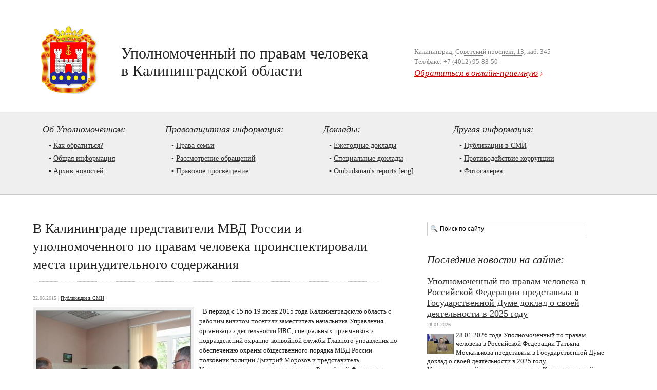

--- FILE ---
content_type: text/html; charset=UTF-8
request_url: http://ombudsman39.ru/mass_media_publications/v-kaliningrade-predstaviteli-mvd-rossii-i-upolnomochennogo-po-pravam-cheloveka-proinspektirovali-mesta-prinuditelynogo-soderzhaniya-2
body_size: 10485
content:
<!DOCTYPE html PUBLIC "-//W3C//DTD XHTML 1.0 Transitional//EN" "http://www.w3.org/TR/xhtml1/DTD/xhtml1-transitional.dtd">
<html xmlns="http://www.w3.org/1999/xhtml" lang="ru-RU">

<head>
	<meta http-equiv="Content-Type" content="text/html; charset=UTF-8" />
	<title>Уполномоченный по правам человека в Калининградской области  &#8250; В Калининграде представители МВД России и уполномоченного по правам человека проинспектировали места принудительного содержания   </title>
	<meta name="desciption" content="Официальный сайт народного правозащитника"/>
	<style type="text/css" media="screen">
		@import url( http://ombudsman39.ru/wp-content/themes/kaliningrad/style.css );
	</style>
	<meta name='robots' content='max-image-preview:large' />
<link rel="alternate" title="oEmbed (JSON)" type="application/json+oembed" href="https://ombudsman39.ru/wp-json/oembed/1.0/embed?url=https%3A%2F%2Fombudsman39.ru%2Fmass_media_publications%2Fv-kaliningrade-predstaviteli-mvd-rossii-i-upolnomochennogo-po-pravam-cheloveka-proinspektirovali-mesta-prinuditelynogo-soderzhaniya-2" />
<link rel="alternate" title="oEmbed (XML)" type="text/xml+oembed" href="https://ombudsman39.ru/wp-json/oembed/1.0/embed?url=https%3A%2F%2Fombudsman39.ru%2Fmass_media_publications%2Fv-kaliningrade-predstaviteli-mvd-rossii-i-upolnomochennogo-po-pravam-cheloveka-proinspektirovali-mesta-prinuditelynogo-soderzhaniya-2&#038;format=xml" />
<style id='wp-img-auto-sizes-contain-inline-css' type='text/css'>
img:is([sizes=auto i],[sizes^="auto," i]){contain-intrinsic-size:3000px 1500px}
/*# sourceURL=wp-img-auto-sizes-contain-inline-css */
</style>
<style id='wp-block-library-inline-css' type='text/css'>
:root{--wp-block-synced-color:#7a00df;--wp-block-synced-color--rgb:122,0,223;--wp-bound-block-color:var(--wp-block-synced-color);--wp-editor-canvas-background:#ddd;--wp-admin-theme-color:#007cba;--wp-admin-theme-color--rgb:0,124,186;--wp-admin-theme-color-darker-10:#006ba1;--wp-admin-theme-color-darker-10--rgb:0,107,160.5;--wp-admin-theme-color-darker-20:#005a87;--wp-admin-theme-color-darker-20--rgb:0,90,135;--wp-admin-border-width-focus:2px}@media (min-resolution:192dpi){:root{--wp-admin-border-width-focus:1.5px}}.wp-element-button{cursor:pointer}:root .has-very-light-gray-background-color{background-color:#eee}:root .has-very-dark-gray-background-color{background-color:#313131}:root .has-very-light-gray-color{color:#eee}:root .has-very-dark-gray-color{color:#313131}:root .has-vivid-green-cyan-to-vivid-cyan-blue-gradient-background{background:linear-gradient(135deg,#00d084,#0693e3)}:root .has-purple-crush-gradient-background{background:linear-gradient(135deg,#34e2e4,#4721fb 50%,#ab1dfe)}:root .has-hazy-dawn-gradient-background{background:linear-gradient(135deg,#faaca8,#dad0ec)}:root .has-subdued-olive-gradient-background{background:linear-gradient(135deg,#fafae1,#67a671)}:root .has-atomic-cream-gradient-background{background:linear-gradient(135deg,#fdd79a,#004a59)}:root .has-nightshade-gradient-background{background:linear-gradient(135deg,#330968,#31cdcf)}:root .has-midnight-gradient-background{background:linear-gradient(135deg,#020381,#2874fc)}:root{--wp--preset--font-size--normal:16px;--wp--preset--font-size--huge:42px}.has-regular-font-size{font-size:1em}.has-larger-font-size{font-size:2.625em}.has-normal-font-size{font-size:var(--wp--preset--font-size--normal)}.has-huge-font-size{font-size:var(--wp--preset--font-size--huge)}.has-text-align-center{text-align:center}.has-text-align-left{text-align:left}.has-text-align-right{text-align:right}.has-fit-text{white-space:nowrap!important}#end-resizable-editor-section{display:none}.aligncenter{clear:both}.items-justified-left{justify-content:flex-start}.items-justified-center{justify-content:center}.items-justified-right{justify-content:flex-end}.items-justified-space-between{justify-content:space-between}.screen-reader-text{border:0;clip-path:inset(50%);height:1px;margin:-1px;overflow:hidden;padding:0;position:absolute;width:1px;word-wrap:normal!important}.screen-reader-text:focus{background-color:#ddd;clip-path:none;color:#444;display:block;font-size:1em;height:auto;left:5px;line-height:normal;padding:15px 23px 14px;text-decoration:none;top:5px;width:auto;z-index:100000}html :where(.has-border-color){border-style:solid}html :where([style*=border-top-color]){border-top-style:solid}html :where([style*=border-right-color]){border-right-style:solid}html :where([style*=border-bottom-color]){border-bottom-style:solid}html :where([style*=border-left-color]){border-left-style:solid}html :where([style*=border-width]){border-style:solid}html :where([style*=border-top-width]){border-top-style:solid}html :where([style*=border-right-width]){border-right-style:solid}html :where([style*=border-bottom-width]){border-bottom-style:solid}html :where([style*=border-left-width]){border-left-style:solid}html :where(img[class*=wp-image-]){height:auto;max-width:100%}:where(figure){margin:0 0 1em}html :where(.is-position-sticky){--wp-admin--admin-bar--position-offset:var(--wp-admin--admin-bar--height,0px)}@media screen and (max-width:600px){html :where(.is-position-sticky){--wp-admin--admin-bar--position-offset:0px}}

/*# sourceURL=wp-block-library-inline-css */
</style><style id='global-styles-inline-css' type='text/css'>
:root{--wp--preset--aspect-ratio--square: 1;--wp--preset--aspect-ratio--4-3: 4/3;--wp--preset--aspect-ratio--3-4: 3/4;--wp--preset--aspect-ratio--3-2: 3/2;--wp--preset--aspect-ratio--2-3: 2/3;--wp--preset--aspect-ratio--16-9: 16/9;--wp--preset--aspect-ratio--9-16: 9/16;--wp--preset--color--black: #000000;--wp--preset--color--cyan-bluish-gray: #abb8c3;--wp--preset--color--white: #ffffff;--wp--preset--color--pale-pink: #f78da7;--wp--preset--color--vivid-red: #cf2e2e;--wp--preset--color--luminous-vivid-orange: #ff6900;--wp--preset--color--luminous-vivid-amber: #fcb900;--wp--preset--color--light-green-cyan: #7bdcb5;--wp--preset--color--vivid-green-cyan: #00d084;--wp--preset--color--pale-cyan-blue: #8ed1fc;--wp--preset--color--vivid-cyan-blue: #0693e3;--wp--preset--color--vivid-purple: #9b51e0;--wp--preset--gradient--vivid-cyan-blue-to-vivid-purple: linear-gradient(135deg,rgb(6,147,227) 0%,rgb(155,81,224) 100%);--wp--preset--gradient--light-green-cyan-to-vivid-green-cyan: linear-gradient(135deg,rgb(122,220,180) 0%,rgb(0,208,130) 100%);--wp--preset--gradient--luminous-vivid-amber-to-luminous-vivid-orange: linear-gradient(135deg,rgb(252,185,0) 0%,rgb(255,105,0) 100%);--wp--preset--gradient--luminous-vivid-orange-to-vivid-red: linear-gradient(135deg,rgb(255,105,0) 0%,rgb(207,46,46) 100%);--wp--preset--gradient--very-light-gray-to-cyan-bluish-gray: linear-gradient(135deg,rgb(238,238,238) 0%,rgb(169,184,195) 100%);--wp--preset--gradient--cool-to-warm-spectrum: linear-gradient(135deg,rgb(74,234,220) 0%,rgb(151,120,209) 20%,rgb(207,42,186) 40%,rgb(238,44,130) 60%,rgb(251,105,98) 80%,rgb(254,248,76) 100%);--wp--preset--gradient--blush-light-purple: linear-gradient(135deg,rgb(255,206,236) 0%,rgb(152,150,240) 100%);--wp--preset--gradient--blush-bordeaux: linear-gradient(135deg,rgb(254,205,165) 0%,rgb(254,45,45) 50%,rgb(107,0,62) 100%);--wp--preset--gradient--luminous-dusk: linear-gradient(135deg,rgb(255,203,112) 0%,rgb(199,81,192) 50%,rgb(65,88,208) 100%);--wp--preset--gradient--pale-ocean: linear-gradient(135deg,rgb(255,245,203) 0%,rgb(182,227,212) 50%,rgb(51,167,181) 100%);--wp--preset--gradient--electric-grass: linear-gradient(135deg,rgb(202,248,128) 0%,rgb(113,206,126) 100%);--wp--preset--gradient--midnight: linear-gradient(135deg,rgb(2,3,129) 0%,rgb(40,116,252) 100%);--wp--preset--font-size--small: 13px;--wp--preset--font-size--medium: 20px;--wp--preset--font-size--large: 36px;--wp--preset--font-size--x-large: 42px;--wp--preset--spacing--20: 0.44rem;--wp--preset--spacing--30: 0.67rem;--wp--preset--spacing--40: 1rem;--wp--preset--spacing--50: 1.5rem;--wp--preset--spacing--60: 2.25rem;--wp--preset--spacing--70: 3.38rem;--wp--preset--spacing--80: 5.06rem;--wp--preset--shadow--natural: 6px 6px 9px rgba(0, 0, 0, 0.2);--wp--preset--shadow--deep: 12px 12px 50px rgba(0, 0, 0, 0.4);--wp--preset--shadow--sharp: 6px 6px 0px rgba(0, 0, 0, 0.2);--wp--preset--shadow--outlined: 6px 6px 0px -3px rgb(255, 255, 255), 6px 6px rgb(0, 0, 0);--wp--preset--shadow--crisp: 6px 6px 0px rgb(0, 0, 0);}:where(.is-layout-flex){gap: 0.5em;}:where(.is-layout-grid){gap: 0.5em;}body .is-layout-flex{display: flex;}.is-layout-flex{flex-wrap: wrap;align-items: center;}.is-layout-flex > :is(*, div){margin: 0;}body .is-layout-grid{display: grid;}.is-layout-grid > :is(*, div){margin: 0;}:where(.wp-block-columns.is-layout-flex){gap: 2em;}:where(.wp-block-columns.is-layout-grid){gap: 2em;}:where(.wp-block-post-template.is-layout-flex){gap: 1.25em;}:where(.wp-block-post-template.is-layout-grid){gap: 1.25em;}.has-black-color{color: var(--wp--preset--color--black) !important;}.has-cyan-bluish-gray-color{color: var(--wp--preset--color--cyan-bluish-gray) !important;}.has-white-color{color: var(--wp--preset--color--white) !important;}.has-pale-pink-color{color: var(--wp--preset--color--pale-pink) !important;}.has-vivid-red-color{color: var(--wp--preset--color--vivid-red) !important;}.has-luminous-vivid-orange-color{color: var(--wp--preset--color--luminous-vivid-orange) !important;}.has-luminous-vivid-amber-color{color: var(--wp--preset--color--luminous-vivid-amber) !important;}.has-light-green-cyan-color{color: var(--wp--preset--color--light-green-cyan) !important;}.has-vivid-green-cyan-color{color: var(--wp--preset--color--vivid-green-cyan) !important;}.has-pale-cyan-blue-color{color: var(--wp--preset--color--pale-cyan-blue) !important;}.has-vivid-cyan-blue-color{color: var(--wp--preset--color--vivid-cyan-blue) !important;}.has-vivid-purple-color{color: var(--wp--preset--color--vivid-purple) !important;}.has-black-background-color{background-color: var(--wp--preset--color--black) !important;}.has-cyan-bluish-gray-background-color{background-color: var(--wp--preset--color--cyan-bluish-gray) !important;}.has-white-background-color{background-color: var(--wp--preset--color--white) !important;}.has-pale-pink-background-color{background-color: var(--wp--preset--color--pale-pink) !important;}.has-vivid-red-background-color{background-color: var(--wp--preset--color--vivid-red) !important;}.has-luminous-vivid-orange-background-color{background-color: var(--wp--preset--color--luminous-vivid-orange) !important;}.has-luminous-vivid-amber-background-color{background-color: var(--wp--preset--color--luminous-vivid-amber) !important;}.has-light-green-cyan-background-color{background-color: var(--wp--preset--color--light-green-cyan) !important;}.has-vivid-green-cyan-background-color{background-color: var(--wp--preset--color--vivid-green-cyan) !important;}.has-pale-cyan-blue-background-color{background-color: var(--wp--preset--color--pale-cyan-blue) !important;}.has-vivid-cyan-blue-background-color{background-color: var(--wp--preset--color--vivid-cyan-blue) !important;}.has-vivid-purple-background-color{background-color: var(--wp--preset--color--vivid-purple) !important;}.has-black-border-color{border-color: var(--wp--preset--color--black) !important;}.has-cyan-bluish-gray-border-color{border-color: var(--wp--preset--color--cyan-bluish-gray) !important;}.has-white-border-color{border-color: var(--wp--preset--color--white) !important;}.has-pale-pink-border-color{border-color: var(--wp--preset--color--pale-pink) !important;}.has-vivid-red-border-color{border-color: var(--wp--preset--color--vivid-red) !important;}.has-luminous-vivid-orange-border-color{border-color: var(--wp--preset--color--luminous-vivid-orange) !important;}.has-luminous-vivid-amber-border-color{border-color: var(--wp--preset--color--luminous-vivid-amber) !important;}.has-light-green-cyan-border-color{border-color: var(--wp--preset--color--light-green-cyan) !important;}.has-vivid-green-cyan-border-color{border-color: var(--wp--preset--color--vivid-green-cyan) !important;}.has-pale-cyan-blue-border-color{border-color: var(--wp--preset--color--pale-cyan-blue) !important;}.has-vivid-cyan-blue-border-color{border-color: var(--wp--preset--color--vivid-cyan-blue) !important;}.has-vivid-purple-border-color{border-color: var(--wp--preset--color--vivid-purple) !important;}.has-vivid-cyan-blue-to-vivid-purple-gradient-background{background: var(--wp--preset--gradient--vivid-cyan-blue-to-vivid-purple) !important;}.has-light-green-cyan-to-vivid-green-cyan-gradient-background{background: var(--wp--preset--gradient--light-green-cyan-to-vivid-green-cyan) !important;}.has-luminous-vivid-amber-to-luminous-vivid-orange-gradient-background{background: var(--wp--preset--gradient--luminous-vivid-amber-to-luminous-vivid-orange) !important;}.has-luminous-vivid-orange-to-vivid-red-gradient-background{background: var(--wp--preset--gradient--luminous-vivid-orange-to-vivid-red) !important;}.has-very-light-gray-to-cyan-bluish-gray-gradient-background{background: var(--wp--preset--gradient--very-light-gray-to-cyan-bluish-gray) !important;}.has-cool-to-warm-spectrum-gradient-background{background: var(--wp--preset--gradient--cool-to-warm-spectrum) !important;}.has-blush-light-purple-gradient-background{background: var(--wp--preset--gradient--blush-light-purple) !important;}.has-blush-bordeaux-gradient-background{background: var(--wp--preset--gradient--blush-bordeaux) !important;}.has-luminous-dusk-gradient-background{background: var(--wp--preset--gradient--luminous-dusk) !important;}.has-pale-ocean-gradient-background{background: var(--wp--preset--gradient--pale-ocean) !important;}.has-electric-grass-gradient-background{background: var(--wp--preset--gradient--electric-grass) !important;}.has-midnight-gradient-background{background: var(--wp--preset--gradient--midnight) !important;}.has-small-font-size{font-size: var(--wp--preset--font-size--small) !important;}.has-medium-font-size{font-size: var(--wp--preset--font-size--medium) !important;}.has-large-font-size{font-size: var(--wp--preset--font-size--large) !important;}.has-x-large-font-size{font-size: var(--wp--preset--font-size--x-large) !important;}
/*# sourceURL=global-styles-inline-css */
</style>

<style id='classic-theme-styles-inline-css' type='text/css'>
/*! This file is auto-generated */
.wp-block-button__link{color:#fff;background-color:#32373c;border-radius:9999px;box-shadow:none;text-decoration:none;padding:calc(.667em + 2px) calc(1.333em + 2px);font-size:1.125em}.wp-block-file__button{background:#32373c;color:#fff;text-decoration:none}
/*# sourceURL=/wp-includes/css/classic-themes.min.css */
</style>
<link rel='stylesheet' id='contact-form-7-css' href='http://ombudsman39.ru/wp-content/plugins/contact-form-7/includes/css/styles.css?ver=6.1.4' type='text/css' media='all' />
<link rel="https://api.w.org/" href="https://ombudsman39.ru/wp-json/" /><link rel="alternate" title="JSON" type="application/json" href="https://ombudsman39.ru/wp-json/wp/v2/posts/3216" /><link rel="canonical" href="https://ombudsman39.ru/mass_media_publications/v-kaliningrade-predstaviteli-mvd-rossii-i-upolnomochennogo-po-pravam-cheloveka-proinspektirovali-mesta-prinuditelynogo-soderzhaniya-2" />
<link rel='shortlink' href='https://ombudsman39.ru/?p=3216' />
<script type="text/javascript">
  var _gaq = _gaq || [];
  _gaq.push(['_setAccount', 'UA-15378464-2']);
  _gaq.push(['_trackPageview']);
  (function() {
    var ga = document.createElement('script'); ga.type = 'text/javascript'; ga.async = true;
    ga.src = ('https:' == document.location.protocol ? 'https://ssl' : 'http://www') + '.google-analytics.com/ga.js';
    var s = document.getElementsByTagName('script')[0]; s.parentNode.insertBefore(ga, s);
  })();
</script>
</head>

<script language="JavaScript">
	if (screen.width <= 640) {document.write("<style type=text/css>body { font-size: 49.5%; min-width: 600px;} .top_logo {background-image:url('https://ombudsman39.ru/images/logos/640.gif'); width: 55px; height: 67px;} .content_3rd_column_text {font-size: 1.2em; line-height: 1.44em;} .content_2nd_column_text_1st, .mainpage_content_2nd_column_text_1st {font-size: 1.4em;} .content_3rd_column_news_text {font-size: 1.2em;} .middle_menu_group_items {font-size: 1em;} .content_2nd_column_text, .mainpage_content_2nd_column_text {font-size: 1.2em;} .content_3rd_column_title {line-height: 1.4em;} .content_2nd_column_older_titles, .mainpage_content_2nd_column_older_titles {font-size: 1.3em;} .middle_menu_group_2 {margin: 0 0 0 4em;} .middle {height: 12.7em;}</style>");}
	else  if (screen.width <= 800) {document.write("<style type=text/css>body { font-size: 59.6%;  min-width: 710px;} .top_logo {background-image:url('https://ombudsman39.ru/images/logos/800.gif'); width: 69px; height: 83px;} .content_3rd_column_text {font-size: 1em; line-height: 1.44em;} .content_2nd_column_text_1st, .content_2nd_column_text, .mainpage_content_2nd_column_text_1st, .mainpage_content_2nd_column_text {font-size: 1em;} .content_3rd_column_title {line-height: 1.4em;}</style>");}
	else if (screen.width <= 1024) {document.write("<style type=text/css>body { font-size: 79.5%; min-width: 950px;} .top_logo {background-image:url('https://ombudsman39.ru/images/logos/1024.gif'); width: 88px; height: 106px;} .content_3rd_column_text {font-size: .94em; line-height: 1.44em;} .content_2nd_column_text_1st, .content_2nd_column_text, .mainpage_content_2nd_column_text_1st, .mainpage_content_2nd_column_text {font-size: 1em;}</style>");}
	else if (screen.width <= 1152) {document.write("<style type=text/css>body { font-size: 89%; min-width: 1050px; } .top_logo {background-image:url('https://ombudsman39.ru/images/logos/1152.gif'); width: 99px; height: 120px;} </style>");}
	else if (screen.width <= 1280) {document.write("<style type=text/css>body { min-width: 1150px; } .top_logo {background-image:url('https://ombudsman39.ru/images/logos/1280.gif'); width: 110px; height: 135px;} </style>");}
	else if (screen.width <= 1366) {document.write("<style type=text/css>body { font-size: 106.25%; min-width: 1300px;}  .top_logo {background-image:url('https://ombudsman39.ru/images/logos/1360.gif'); width: 117px; height: 142px;} </style>");}
	else if (screen.width <= 1440) {document.write("<style type=text/css>body { font-size: 112.5%; min-width: 1350px;}  .top_logo {background-image:url('https://ombudsman39.ru/images/logos/1440.gif'); width: 124px; height: 150px;} </style>");}
	else if (screen.width >= 1600) {document.write("<style type=text/css>body { font-size: 125%; min-width: 1500px;}  .top_logo {background-image:url('https://ombudsman39.ru/images/logos/1600.gif'); width: 138px; height: 167px;} </style>");}
	else if (screen.width >= 1680) {document.write("<style type=text/css>body { font-size: 131%; min-width: 1500px;}  .top_logo {background-image:url('https://ombudsman39.ru/images/logos/1680.gif'); width: 144px; height: 174px;} </style>");}
	else if (screen.width >= 1920) {document.write("<style type=text/css>body { font-size: 150%; min-width: 1800px;}  .top_logo {background-image:url('https://ombudsman39.ru/images/logos/1920.gif'); width: 165px; height: 200px;} </style>");}
	else if (screen.width >= 2048) {document.write("<style type=text/css>body { font-size: 160%; min-width: 1900px;}  .top_logo {background-image:url('https://ombudsman39.ru/images/logos/2048.gif'); width: 176px; height: 213px;} </style>");}
	else if (screen.width >= 2560) {document.write("<style type=text/css>body { font-size: 200%; min-width: 2350px;}  .top_logo {background-image:url('https://ombudsman39.ru/images/logos/2560.gif'); width: 220px; height: 266px;} </style>");}
	else if (screen.width >= 3200) {document.write("<style type=text/css>body { font-size: 250%; min-width: 3000px;}  .top_logo {background-image:url('https://ombudsman39.ru/images/logos/3200.gif'); width: 275px; height: 333px;} </style>");}
	else if (screen.width >= 3840) {document.write("<style type=text/css>body { font-size: 300%; min-width: 3500px;}  .top_logo {background-image:url('https://ombudsman39.ru/images/logos/3840.gif'); width: 330px; height: 399px;} </style>");}	
	else if (screen.width >= 5120) {document.write("<style type=text/css>body { font-size: 400%; min-width: 4700px;}  .top_logo {background-image:url('https://ombudsman39.ru/images/logos/5120.gif'); width: 440px; height: 532px;} </style>");}
	else if (screen.width >= 6400) {document.write("<style type=text/css>body { font-size: 500%; min-width: 6000px;}  .top_logo {background-image:url('https://ombudsman39.ru/images/logos/6400.gif'); width: 550px; height: 665px;} </style>");}
	else if (screen.width >= 7680) {document.write("<style type=text/css>body { font-size: 600%; min-width: 7300px;}  .top_logo {background-image:url('https://ombudsman39.ru/images/logos/7680.gif'); width: 660px; height: 798px;} </style>");}
	else {document.write("");}
</script>

<body>

<!-- шапка -->
<div class="top">
		<a href="https://ombudsman39.ru"><div class="top_logo" style="cursor: pointer;"></div></a>	
	<div class="top_text">Уполномоченный по правам человека<br>в Калининградской области</div>
	<div class="top_abuse">
		<div class="top_phone">Калининград, <a href="http://maps.yandex.ru/-/CJrEY1t" target="_blank">Советский проспект, 13</a>, каб. 345<br>
		Тел/факс: +7 (4012) 95-83-50
		</div>
		<div class="top_abuse_link"><a href="https://ombudsman39.ru/complaint/">Обратиться в онлайн-приемную</a> ›
		</div>
	</div>
</div>
<!-- меню -->
<div class="middle">
	<div class="middle_menu_group">
		<div class="middle_menu_group_title">
			Об Уполномоченном:
		</div>
		<div class="middle_menu_group_items">
			&#9642;&nbsp;<a href="https://ombudsman39.ru/application_reference/">Как обратиться?</a><br>
			&#9642;&nbsp;<a href="https://ombudsman39.ru/common_info/">Общая информация</a><br>
			&#9642;&nbsp;<a href="https://ombudsman39.ru/news/">Архив новостей</a><br>
		</div>
	</div>
	<div class="middle_menu_group_2">
		<div class="middle_menu_group_title">
			Правозащитная информация:
		</div>
		<div class="middle_menu_group_items">
			&#9642;&nbsp;<a href="https://ombudsman39.ru/family_rights/">Права семьи</a><br>
			&#9642;&nbsp;<a href="https://ombudsman39.ru/rassmotrenie-obrashenii/">Рассмотрение обращений</a><br>
			&#9642;&nbsp;<a href="https://ombudsman39.ru/human_rights/">Правовое просвещение</a><br>
		</div>
	</div>
	<div class="middle_menu_group_2">
		<div class="middle_menu_group_title">
			Доклады:
		</div>
		<div class="middle_menu_group_items">
			&#9642;&nbsp;<a href="https://ombudsman39.ru/annual_reports/">Ежегодные доклады</a><br>
			&#9642;&nbsp;<a href="https://ombudsman39.ru/special_reports/">Cпециальные доклады</a><br>
			&#9642;&nbsp;<a href="https://ombudsman39.ru/ombudsman_reports_in_english/">Ombudsman's reports</a> [eng]<br>
		</div>
	</div>
	<div class="middle_menu_group_2">
		<div class="middle_menu_group_title">
			Другая информация:
		</div>
		<div class="middle_menu_group_items">
			&#9642;&nbsp;<a href="https://ombudsman39.ru/mass_media_publications/">Публикации в СМИ</a><br>
			&#9642;&nbsp;<a href="https://ombudsman39.ru/anticorruption/">Противодействие коррупции</a><br>
			&#9642;&nbsp;<a href="https://photos.app.goo.gl/iNWbDrFLeIpYpudA3" target="_blank">Фотогалерея</a><br>
		</div>
	</div>
</div><!-- содержание -->
<div class="content">
	<div class="content_2nd_column">
		<div class="content_2nd_column_title_single">			В Калининграде представители МВД России и уполномоченного по правам человека проинспектировали места принудительного содержания		</div>
		<div class="content_2nd_column_date">
			22.06.2015 | <a href="https://ombudsman39.ru/mass_media_publications" rel="category tag">Публикации в СМИ</a>		</div>
		<div class="content_2nd_column_text">
			<div id="attachment_3217" style="width: 310px" class="wp-caption alignleft"><a href="https://ombudsman39.ru/wp-content/uploads/2015/06/7mwEt9ce3Q-400xx300.jpg"><img fetchpriority="high" decoding="async" aria-describedby="caption-attachment-3217" class="size-medium wp-image-3217" title="7mwEt9ce3Q-400xx300" src="https://ombudsman39.ru/wp-content/uploads/2015/06/7mwEt9ce3Q-400xx300-300x225.jpg" alt="" width="300" height="225" srcset="https://ombudsman39.ru/wp-content/uploads/2015/06/7mwEt9ce3Q-400xx300-300x225.jpg 300w, https://ombudsman39.ru/wp-content/uploads/2015/06/7mwEt9ce3Q-400xx300.jpg 400w" sizes="(max-width: 300px) 100vw, 300px" /></a><p id="caption-attachment-3217" class="wp-caption-text">Фото с официального сайта  УМВД России по Калининградской области https://39.mvd.ru</p></div>
<p>В период с 15 по 19 июня 2015 года Калининградскую область с рабочим визитом посетили заместитель начальника Управления организации деятельности ИВС, специальных приемников и подразделений охранно-конвойной службы Главного управления по обеспечению охраны общественного порядка МВД России полковник полиции Дмитрий Морозов и представитель Уполномоченного по правам человека в Российской Федерации Виталий Борзенков.</p>
<p>Целью визита стало осуществление проверки материально-бытового и медицинского обеспечения лиц, находящихся в местах принудительного содержания.</p>
<p>Представители МВД России и уполномоченного по правам человека посетили специальные приемники для содержания лиц, подвергнутых административному аресту УМВД России по городу Калининграду, МО МВД России «Советский», изоляторы временного содержания ОП по Нестеровскому району МО МВД России «Гусевский», ОМВД России по Черняховскому району, МО МВД России «Советский», а также Центр временного содержания несовершеннолетних правонарушителей УМВД России по городу Калининграду.</p>
<p>В ходе выезда осмотрены все помещения специальных приемников для содержания лиц подвергнутых административному аресту и изоляторов временного содержания на предмет соответствия требованиям Федерального законодательства. Проведены беседы с лицами, содержащимися в ИВС и СПАА. Жалоб на режим содержания, материально-бытовое и медицинское обеспечение, а также в отношении сотрудников полиции не поступило.</p>
<p>Нарушений прав и законных интересов лиц, заключенных под стражу, не выявлено. Условия содержания в указанных подразделениях соответствуют установленным нормам и требованиям федерального законодательства.</p>
<p>В ходе посещения отмечена положительная работа сотрудников полиции Управления МВД России по Калининградской области.</p>
<p><a href="https://39.mvd.ru/news/item/3597658/">Пресс-служба УМВД России по Калининградской области</a></p>
		</div>
	</div>
	<div class="content_3rd_column searchblock_nonmainpage"><form method="get" id="searchform" action="https://ombudsman39.ru/" align="left"><input type="text" class="s"  value="Поиск по сайту" name="s" id="s"  style="background-image:url('https://ombudsman39.ru/images/search.gif'); background-repeat: no-repeat; background-position: 5px 50%; padding-left: 24px; border: 1px solid #cccccc; font-family: Arial; font-size: 12px; height: 24px; width: 80%; vertical-align: middle; //padding-top: 5px; //height: 19px; align: right; text-align: left;" onblur="if (this.value == '') {this.value = 'Поиск по сайту';}" onfocus="if (this.value == 'Поиск по сайту') {this.value = '';}" /><input type="hidden" id="searchsubmit" /></form></div><!--[if IE 8]><style type="text/css">.s {padding: 8px 0 0 0; height: 20px; width: 112px; border: 1px solid #777777;}</style><![endif]-->
	<div class="content_3rd_column">
		<div class="content_3rd_column_title">
			Последние новости на сайте:
		</div>

				<div class="content_3rd_column_news_title">
			<a href="https://ombudsman39.ru/news/upolnomochenny-po-pravam-cheloveka-v-rossiyskoy-federatsii-predstavila-v-gosudarstvennoy-dume-doklad-o-svoey-deyatelynosti-v-2025-godu" rel="bookmark" title="Уполномоченный по правам человека в Российской Федерации представила в Государственной Думе доклад о своей деятельности в 2025 году">Уполномоченный по правам человека в Российской Федерации представила в Государственной Думе доклад о своей деятельности в 2025 году</a>
		</div>
		<div class="content_2nd_column_date">
			28.01.2026		</div>
		<div class="content_3rd_column_news_text">
			<a href="https://ombudsman39.ru/news/upolnomochenny-po-pravam-cheloveka-v-rossiyskoy-federatsii-predstavila-v-gosudarstvennoy-dume-doklad-o-svoey-deyatelynosti-v-2025-godu" title="Уполномоченный по правам человека в Российской Федерации представила в Государственной Думе доклад о своей деятельности в 2025 году"><img src="https://ombudsman39.ru/wp-content/uploads/2026/01/2026.01.28-ГД-Доклад-Москальковой-03.jpg" class="alignleft" width="50" style="height:auto;"></a><p>28.01.2026 года Уполномоченный по правам человека в Российской Федерации Татьяна Москалькова представила в Государственной Думе доклад о своей деятельности в 2025 году.</p>
<p>Уполномоченный по правам человека в Калининградской области Владимир Никитин принял участие в заседании нижней палаты парламента Российской Федерации в режиме видео-конференц-связи, организованной в Законодательном Собрании Калининградской области.</p>
		</div>
				<div class="content_3rd_column_news_title">
			<a href="https://ombudsman39.ru/news/predstavlenie-doklada-o-deyatelynosti-upolnomochennogo-po-pravam-cheloveka-v-rossiyskoy-federatsii-za-2025-god-na-plenarnom-zasedanii-v-gosudarstvennoy-dume" rel="bookmark" title="Представление Доклада о деятельности Уполномоченного по правам человека в Российской Федерации за 2025 год на пленарном заседании в Государственной Думе">Представление Доклада о деятельности Уполномоченного по правам человека в Российской Федерации за 2025 год на пленарном заседании в Государственной Думе</a>
		</div>
		<div class="content_2nd_column_date">
					</div>
		<div class="content_3rd_column_news_text">
			<a href="https://ombudsman39.ru/news/predstavlenie-doklada-o-deyatelynosti-upolnomochennogo-po-pravam-cheloveka-v-rossiyskoy-federatsii-za-2025-god-na-plenarnom-zasedanii-v-gosudarstvennoy-dume" title="Представление Доклада о деятельности Уполномоченного по правам человека в Российской Федерации за 2025 год на пленарном заседании в Государственной Думе"><img src="https://ombudsman39.ru/wp-content/uploads/2026/01/2026.01.28-ГД-Доклад-Москальковой.jpg" class="alignleft" width="50" style="height:auto;"></a><p>Ссылка на прямую трансляцию: http://duma.gov.ru/multimedia/video/stream/</p>
		</div>
				<div class="content_3rd_column_news_title">
			<a href="https://ombudsman39.ru/news/upolnomochenny-po-pravam-cheloveka-v-kaliningradskoy-oblasti-posetil-s-proverkoy-sizo-1" rel="bookmark" title="Уполномоченный по правам человека в Калининградской области посетил с проверкой СИЗО-1">Уполномоченный по правам человека в Калининградской области посетил с проверкой СИЗО-1</a>
		</div>
		<div class="content_2nd_column_date">
			27.01.2026		</div>
		<div class="content_3rd_column_news_text">
			<a href="https://ombudsman39.ru/news/upolnomochenny-po-pravam-cheloveka-v-kaliningradskoy-oblasti-posetil-s-proverkoy-sizo-1" title="Уполномоченный по правам человека в Калининградской области посетил с проверкой СИЗО-1"><img src="https://ombudsman39.ru/wp-content/uploads/2026/01/ОНК-и-Никитин-в-СИЗО-1-копия-3.jpg" class="alignleft" width="50" style="height:auto;"></a><p>С целью осуществления проверки соблюдения прав лиц, содержащихся под стражей, Уполномоченный по правам человека в Калининградской области Владимир Никитин с представителями Общественной наблюдательной комиссии и областной прокуратуры посетил следственный изолятор № 1.</p>
		</div>
				<div class="content_3rd_column_news_title">
			<a href="https://ombudsman39.ru/news/11301" rel="bookmark" title="Рекомендации Банка России. Поиск решения в сложной жизненной ситуации">Рекомендации Банка России. Поиск решения в сложной жизненной ситуации</a>
		</div>
		<div class="content_2nd_column_date">
			23.01.2026		</div>
		<div class="content_3rd_column_news_text">
			<a href="https://ombudsman39.ru/news/11301" title="Рекомендации Банка России. Поиск решения в сложной жизненной ситуации"><img src="https://ombudsman39.ru/wp-content/uploads/2026/01/2026.01.23-Рекомендации-ЦБ-РФ.jpg" class="alignleft" width="50" style="height:auto;"></a><p>Никто не застрахован от возникновения финансовых трудностей, из-за которых становится сложно вовремя платить по кредитам и займам.</p>
<p>Жизненные ситуации могут быть разными: снижение дохода или потеря работы / подработки, заболевание или инвалидность, декретный отпуск, неудачные инвестиции или действия мошенников и другие обстоятельства, но любая из них может привести к тому, что платежи по кредитам (в том числе кредитным картам) становятся неподъёмными.</p>
<p>Ситуация усложняется, если кредитов и (или) кредиторов несколько, но что бы ни произошло, важно помнить, что безвыходных ситуаций не бывает.</p>
<p>Поиск подходящего для себя решения – задача ответственная, но выполнимая. Разберемся поэтапно.</p>
		</div>
				<div class="content_3rd_column_news_title">
			<a href="https://ombudsman39.ru/news/upolnomochenny-po-pravam-cheloveka-prinyal-uchastie-v-rabote-kruglogo-stola-posvyashennogo-itogam-rabot-obshestvennogo-tsentra-sotsialynoy-adaptatsii" rel="bookmark" title="Уполномоченный по правам человека принял участие в работе круглого стола по итогам работы Общественного центра социальной адаптации">Уполномоченный по правам человека принял участие в работе круглого стола по итогам работы Общественного центра социальной адаптации</a>
		</div>
		<div class="content_2nd_column_date">
			22.01.2026		</div>
		<div class="content_3rd_column_news_text">
			<a href="https://ombudsman39.ru/news/upolnomochenny-po-pravam-cheloveka-prinyal-uchastie-v-rabote-kruglogo-stola-posvyashennogo-itogam-rabot-obshestvennogo-tsentra-sotsialynoy-adaptatsii" title="Уполномоченный по правам человека принял участие в работе круглого стола по итогам работы Общественного центра социальной адаптации"><img src="https://ombudsman39.ru/wp-content/uploads/2026/01/2026.01.22-Круглый-стол-Сила-людей-01.jpg" class="alignleft" width="50" style="height:auto;"></a><p>20 января 2026 года Уполномоченный по правам человека в Калининградской области Владимир Никитин принял участие в расширенном заседании круглого стола, посвященном подведению итогов работы общественного центра социальной адаптации лиц, освободившихся из мест лишения свободы, находящихся под административным надзором или осужденных к наказаниям без изоляции от общества в 2025 году.</p>
		</div>
		
	</div>
</div>
<!-- подвал -->
<div class="footer">
<table border="0" cellpadding="0" cellspacing="0" width="100%">
	<tr>
		<td width="150" align="right" valign="top">
			<span class="copyright">© 2010-2025&nbsp;&nbsp;</span>
		</td>
		<td valign="top">УПЧ в Калининградской области<br>Телефон: +7 (4012) 95-83-50<br>236022, Калининград, Советский проспект, 13, каб. 345.<br><b>Электронная почта: <a href="mailto:omb39@yandex.ru">omb39@yandex.ru</a></b><div style="margin-top: .7em;"><a href="http://ombudsman39.ru/feed/"><img src="https://ombudsman39.ru/images/rss.gif" align="left" width="17" height="17" border="0"></a>&nbsp;<a href="http://ombudsman39.ru/feed/">Трансляция RSS</a></div></td>
		<td align="right" valign="top" width="35%">
			<div class="registered">
				<div class="footer_links">
				</div>
			</div>
		</td>
		<td align="right" valign="top" width="100">&nbsp;
		</td>
	</tr>
</table>
</div>
<!-- Yandex.Metrika -->
<script src="//mc.yandex.ru/metrika/watch.js" type="text/javascript"></script>
<div style="display:none;"><script type="text/javascript">
try { var yaCounter1204189 = new Ya.Metrika(1204189); } catch(e){}
</script></div>
<noscript><div style="position:absolute"><img src="//mc.yandex.ru/watch/1204189" alt="" /></div></noscript>
<!-- /Yandex.Metrika -->
<script type="speculationrules">
{"prefetch":[{"source":"document","where":{"and":[{"href_matches":"/*"},{"not":{"href_matches":["/wp-*.php","/wp-admin/*","/wp-content/uploads/*","/wp-content/*","/wp-content/plugins/*","/wp-content/themes/kaliningrad/*","/*\\?(.+)"]}},{"not":{"selector_matches":"a[rel~=\"nofollow\"]"}},{"not":{"selector_matches":".no-prefetch, .no-prefetch a"}}]},"eagerness":"conservative"}]}
</script>
<script type="text/javascript" src="http://ombudsman39.ru/wp-includes/js/dist/hooks.min.js?ver=dd5603f07f9220ed27f1" id="wp-hooks-js"></script>
<script type="text/javascript" src="http://ombudsman39.ru/wp-includes/js/dist/i18n.min.js?ver=c26c3dc7bed366793375" id="wp-i18n-js"></script>
<script type="text/javascript" id="wp-i18n-js-after">
/* <![CDATA[ */
wp.i18n.setLocaleData( { 'text direction\u0004ltr': [ 'ltr' ] } );
wp.i18n.setLocaleData( { 'text direction\u0004ltr': [ 'ltr' ] } );
//# sourceURL=wp-i18n-js-after
/* ]]> */
</script>
<script type="text/javascript" src="http://ombudsman39.ru/wp-content/plugins/contact-form-7/includes/swv/js/index.js?ver=6.1.4" id="swv-js"></script>
<script type="text/javascript" id="contact-form-7-js-translations">
/* <![CDATA[ */
( function( domain, translations ) {
	var localeData = translations.locale_data[ domain ] || translations.locale_data.messages;
	localeData[""].domain = domain;
	wp.i18n.setLocaleData( localeData, domain );
} )( "contact-form-7", {"translation-revision-date":"2025-09-30 08:46:06+0000","generator":"GlotPress\/4.0.1","domain":"messages","locale_data":{"messages":{"":{"domain":"messages","plural-forms":"nplurals=3; plural=(n % 10 == 1 && n % 100 != 11) ? 0 : ((n % 10 >= 2 && n % 10 <= 4 && (n % 100 < 12 || n % 100 > 14)) ? 1 : 2);","lang":"ru"},"This contact form is placed in the wrong place.":["\u042d\u0442\u0430 \u043a\u043e\u043d\u0442\u0430\u043a\u0442\u043d\u0430\u044f \u0444\u043e\u0440\u043c\u0430 \u0440\u0430\u0437\u043c\u0435\u0449\u0435\u043d\u0430 \u0432 \u043d\u0435\u043f\u0440\u0430\u0432\u0438\u043b\u044c\u043d\u043e\u043c \u043c\u0435\u0441\u0442\u0435."],"Error:":["\u041e\u0448\u0438\u0431\u043a\u0430:"]}},"comment":{"reference":"includes\/js\/index.js"}} );
//# sourceURL=contact-form-7-js-translations
/* ]]> */
</script>
<script type="text/javascript" id="contact-form-7-js-before">
/* <![CDATA[ */
var wpcf7 = {
    "api": {
        "root": "https:\/\/ombudsman39.ru\/wp-json\/",
        "namespace": "contact-form-7\/v1"
    },
    "cached": 1
};
//# sourceURL=contact-form-7-js-before
/* ]]> */
</script>
<script type="text/javascript" src="http://ombudsman39.ru/wp-content/plugins/contact-form-7/includes/js/index.js?ver=6.1.4" id="contact-form-7-js"></script>
</body>
</html>
<!-- Dynamic page generated in 7.551 seconds. -->
<!-- Cached page generated by WP-Super-Cache on 2026-01-29 13:05:25 -->

<!-- super cache -->